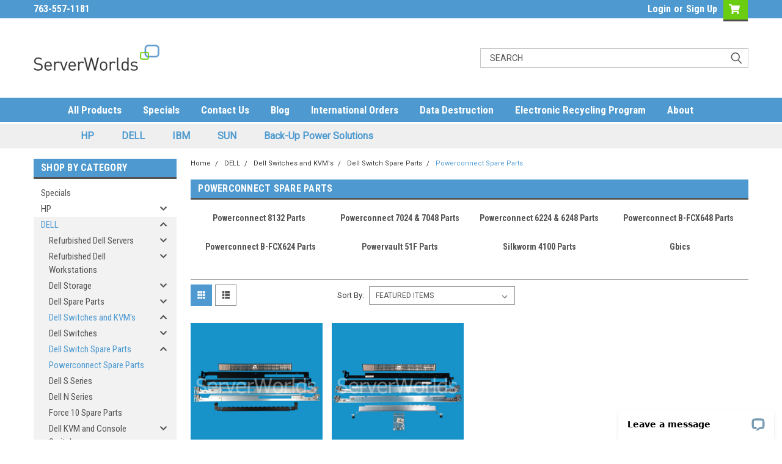

--- FILE ---
content_type: application/javascript; charset=UTF-8
request_url: https://api.livechatinc.com/v3.6/customer/action/get_dynamic_configuration?x-region=us-south1&license_id=1577721&client_id=c5e4f61e1a6c3b1521b541bc5c5a2ac5&url=https%3A%2F%2Fwww.serverworlds.com%2Fpowerconnect-spare-parts%2F&channel_type=code&jsonp=__v8nuok744rl
body_size: 237
content:
__v8nuok744rl({"organization_id":"01e63ab4-9b5c-401d-8719-976b2e775eef","livechat_active":true,"livechat":{"group_id":0,"client_limit_exceeded":false,"domain_allowed":true,"config_version":"4846.0.12.132.24.15.13.14.11.8.9.15.1","localization_version":"4940c52ca0caf914a8b155bf4411bbe5_809a7ba97a0f9856122f0f8430e0a3f2","language":"en"},"default_widget":"livechat"});